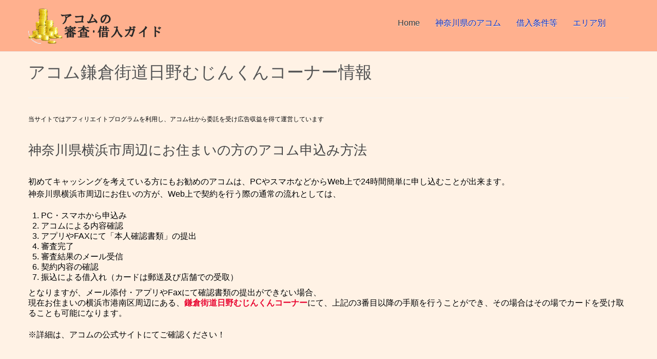

--- FILE ---
content_type: text/html
request_url: https://www.insnettx.com/kanagawa/15.html
body_size: 4248
content:
<!DOCTYPE html>
<html lang="jp">
<head>
  <meta charset="utf-8">
<title>神奈川県横浜市の鎌倉街道日野むじんくんコーナー情報／アコムの申込み・審査ガイド</title>
<meta name="keywords" content="アコム,神奈川県,鎌倉街道日野むじんくんコーナー,キャッシング,カードローン,消費者金融,お金,金利" />
<meta name="description" content="アコムのキャッシングを考えている神奈川県横浜市にお住まいの方に、契約・カード発行・借入れ等ができる鎌倉街道日野むじんくんコーナー情報をご案内中です。" />
  <meta name="viewport" content="width=device-width, initial-scale=1.0">
	
	<link href="../css/bootstrap.min.css" rel="stylesheet">
	<link href="../css/bootstrap-responsive.min.css" rel="stylesheet">
	<link href="../css/style.css" rel="stylesheet">

    <script src="../js/html5shiv.js"></script>
<link rel="apple-touch-icon" sizes="60x60" href="../img/touch-icon-iphone-60x60.png">
<link rel="apple-touch-icon" sizes="72x72" href="../img/touch-icon-ipad-76x76.png">
<link rel="apple-touch-icon" sizes="114x114" href="../img/touch-icon-iphone-retina-120x120.png">
<link rel="apple-touch-icon" sizes="144x144" href="../img/touch-icon-ipad-retina-152x152.png">
<link rel="shortcut icon" href="../img/favicon.png">
<script src="https://code.jquery.com/jquery.js"></script>
<script src="../js/bootstrap.min.js"></script>
<script src="https://maps.google.com/maps/api/js?v=3&key=AIzaSyDmeGFvYdlr0swoKTZHJxwRLAq-w4lHqFk"></script>
<script src="https://ajax.googleapis.com/ajax/libs/jquery/1.3.2/jquery.min.js"></script> 
    <script type="text/javascript">
  var data = [ 
  { name: "アコム鎌倉街道日野むじんくんコーナー", lat:35.378549, lng: 139.569993,
  html: "神奈川県横浜市<br>港南区日野南3丁目2-6"}
  ];

  function createInfoWin(map,marker,i){
  var infoWindow = new google.maps.InfoWindow({ 
  maxWidth: 800,  
  content: '<b>'+ data[i].name +'</b><br />'+ data[i].html 
  });
  google.maps.event.addListener(marker, 'mouseover', function() {infoWindow.open(map,marker);});
  }
 
  google.maps.event.addDomListener(window, 'load', function() {

  var map = new google.maps.Map(document.getElementById('map-canvas'), {
  zoom: 18, 
  center: new google.maps.LatLng(35.378549,139.569993), 
  mapTypeId: google.maps.MapTypeId.ROADMAP 
  });
 
  for (i = 0; i < data.length; i++) {

  var marker = new google.maps.Marker({
  map: map, 
  position: new google.maps.LatLng(data[i].lat, data[i].lng), 
  title: data[i].name 
  });

  createInfoWin(map,marker,i); 
  } 
  }); 
</script>
</head>

<body onLoad="initialize()">


  <div id="header-row">
    <div class="container">
      <div class="row">
              <div class="span3"><a class="brand" href="../index.html"><img src="../img/logo.png"/></a></div>

              <div class="span9">
                <div class="navbar  pull-right">
                  <div class="navbar-inner">
                    <a data-target=".navbar-responsive-collapse" data-toggle="collapse" class="btn btn-navbar"><span class="icon-bar"></span><span class="icon-bar"></span><span class="icon-bar"></span></a>
                    <div class="nav-collapse collapse navbar-responsive-collapse">
                    <ul class="nav">
                        <li class="active"><a href="../index.html">Home</a></li>
                        <li><a href="index.html">神奈川県のアコム</a></li>
                        <li><a href="../kariire.html">借入条件等</a></li>
                        <li><a href="../area.html">エリア別</a></li>
                 
                    </ul>
                  </div>

                  </div>
                </div>
              </div>
              
      </div>
    </div>
  </div>


<div class="container">

	<div class="row">
		<div class="span12">
		<div class="page-header">
				<h1>アコム鎌倉街道日野むじんくんコーナー情報</h1>
		</div>
		</div>
	</div>

  <div class="row">
  		<span class="span12">
			<div class="blog-post">
<span style="font-size:12px">当サイトではアフィリエイトプログラムを利用し、アコム社から委託を受け広告収益を得て運営しています</span>
  			<h2>神奈川県横浜市周辺にお住まいの方のアコム申込み方法</h2>
<p>
初めてキャッシングを考えている方にもお勧めのアコムは、PCやスマホなどからWeb上で24時間簡単に申し込むことが出来ます。<br>
神奈川県横浜市周辺にお住いの方が、Web上で契約を行う際の通常の流れとしては、<br>
<ol>
<li>PC・スマホから申込み</li>
<li>アコムによる内容確認</li>
<li>アプリやFAXにて「本人確認書類」の提出</li>
<li>審査完了</li>
<li>審査結果のメール受信</li>
<li>契約内容の確認</li>
<li>振込による借入れ（カードは郵送及び店舗での受取）</li>
</ol>
となりますが、メール添付・アプリやFaxにて確認書類の提出ができない場合、<br>
現在お住まいの横浜市港南区周辺にある、<strong><span style="color:#E8042E;">鎌倉街道日野むじんくんコーナー</span></strong>にて、上記の3番目以降の手順を行うことができ、その場合はその場でカードを受け取ることも可能になります。</p>
<p>
※詳細は、アコムの公式サイトにてご確認ください！</p>
<p>&nbsp;</p>
<p style="text-align:center;"><a href="https://tracker.performancefirst.jp/ad/p/r?_cid=XVPqoAJZNGMTjfPU0eqYe0R9nd7H0ZMIE5jWGUNm2pQ%3D" target="_blank" rel="nofollow"><img src="../img/button1.jpg" alt="アコム むじんくん" /></a></p>
  		</span>
  		</div>
  		
  		</div>
  
  <div class="row">
  		<span class="span12">
			<div class="blog-post">

  			<h3>横浜市港南区周辺のアコム店舗・自動契約機について</h3>
  			
<p>
横浜市港南区周辺にある、アコム鎌倉街道日野むじんくんコーナーの概要は下記の通りです。
</p>
  			
<table class="table1a" cellspacing="1">
<tr>
<th>店舗名</th>
<td>鎌倉街道日野むじんくんコーナー</td></tr>
<tr>
<th>住所</th>
<td>神奈川県横浜市<br>
  港南区日野南3丁目2-6</td></tr>
<tr>
<th>窓口の有無</th>
<td>無し</td></tr>
<tr>
<th>自動契約機(むじんくん)有無</th>
<td>有り</td></tr>
<tr>
<th>営業時間</th>
<td>※自動契約機は年中無休(年末年始を除く)<br /><span style="color:#E8042E;">平 日:</span> 9：00 - 21：00<br>
<span style="color:#E8042E;">土 曜:</span> 9：00 - 21：00<br>
<span style="color:#E8042E;">日 祝:</span> 9：00 - 21：00</td></tr>
<tr>
<th>ATM営業時間</th>
<td>24時間</td></tr>
<tr>
<th>夜間ATMの有無</th>
<td>有り</td></tr>
<tr>
<th>最寄り駅<br>周辺情報等</th>
<td>ＪＲ根岸線：港南台駅より、徒歩で約12-3分ほど。<br> 港南台駅を横浜市立小坪小学校方面へ出て、大通りを直進、うぐいす団地交差点を左折、小坪小学校裏の角を右折、三叉路にぶつかったら右折、次の角を左折し道なりに直進、県道21号線との交差点角の港南リサイクルプラザを右折しそのまま直進、150mほど行くと右側に大きな看板が見えます。</td></tr>
</table>
  			
<p>&nbsp;</p>
<p style="text-align:center;"><a href="https://tracker.performancefirst.jp/ad/p/r?_cid=XVPqoAJZNGMTjfPU0eqYe0R9nd7H0ZMIE5jWGUNm2pQ%3D" target="_blank" rel="nofollow"><img src="../img/button1.jpg" alt="アコム鎌倉街道日野むじんくんコーナー" /></a></p>
  		</span>
  		</div>
  		</div>

  <div class="row">
  			<h3>アコム 鎌倉街道日野むじんくんコーナー周辺の地図情報</h3>

  	<div class="span12"> 
			<div class="blog-post">
  		<div id="map-canvas"></div>
<p>&nbsp;</p>
<p style="text-align:center;"><a href="https://tracker.performancefirst.jp/ad/p/r?_cid=XVPqoAJZNGMTjfPU0eqYe0R9nd7H0ZMIE5jWGUNm2pQ%3D" target="_blank" rel="nofollow"><img src="../img/button1.jpg" alt="アコム キャッシング" /></a></p>
<table class="table1a" cellspacing="1">
<tr>
<th>※注意点</th>
<td>・上記の営業時間等は、年末年始期間を除きます。<br>
・上記の情報は、2024年7月1日時点の情報です。<br>
・地図を含む情報の間違い、及び店舗・自動契約機の移転／閉店により情報の変更があった場合はご了承下さい！<br>
・正しい情報につきましては、必ずアコムの公式HPにてご確認下さい。</td></tr>
</table>
  	</div>
  </div>
  </div>

	<div class="row">
		<div class="span12">

		<h3>その他のアコム店舗・自動契約機情報</h3>
		<p>※地図の間違いはご了承下さい!</p>
			<ul class="thumbnails">
				<li class="span4">
					<div class="thumbnail">
						<p style="text-align:center"><a href="https://www.google.co.jp/maps?q=34.987517,135.758892" target="_blank" rel="noopener"><img src="../img/map-01.png" alt="地図" /></a><br />34.987517,135.758892</p>
						<div class="caption">
							<a href="../kyoto/5.html">京都駅前むじんくんコーナー</a>
							<p>京都府京都市<br>下京区烏丸通七条下ル東塩小路577<br>大将軍駅前ビル5F
							</p>
						</div>
					</div>
				</li>
				<li class="span4">
					<div class="thumbnail">
						<p style="text-align:center"><a href="https://www.google.co.jp/maps?q=40.646584,141.198104" target="_blank" rel="noopener"><img src="../img/map-01.png" alt="地図" /></a><br />40.646584,141.198104</p>
						<div class="caption">
							<a href="../aomori/6.html">十和田バイパスむじんくんコーナー</a>
							<p>青森県十和田市<br>洞内字井戸頭163-1
							</p>
						</div>
					</div>
				</li>
				<li class="span4">
					<div class="thumbnail">
						<p style="text-align:center"><a href="https://www.google.co.jp/maps?q=35.670105,139.749559" target="_blank" rel="noopener"><img src="../img/map-01.png" alt="地図" /></a><br />35.670105,139.749559</p>
						<div class="caption">
							<a href="../tokyo1/15.html">虎ノ門駅前カードローンコーナー(閉店)</a>
							<p>東京都港区<br>虎ノ門1丁目3-1<br>三菱UFJ銀行ＡＴＭコーナー
							</p>
						</div>
					</div>
				</li>
			</ul>
		</div>
	</div>
	
</div>



<footer>
    <div class="container">
      <div class="row">
        <div class="span6"><p><a href="../privacy-policy.html">運営者情報・プライバシーポリシー</a></p>
Copyright &copy 2015 アコムの申込み・審査ガイド<br>| All Rights Reserved<br>
        <small>神奈川県横浜市の鎌倉街道日野むじんくんコーナー情報</small>
        </div>
        <div class="span6">
            <div class="social pull-right">
                <img src="../img/social/googleplus.png" alt="アコム 申込み">
                <img src="../img/social/dribbble.png" alt="アコム キャッシング">
                <img src="../img/social/twitter.png" alt="アコム 融資">
                <img src="../img/social/rss.png" alt="消費者金融 アコム">
            </div>
        </div>
      </div>
    </div>
</footer>

</body>
</html>


--- FILE ---
content_type: text/css
request_url: https://www.insnettx.com/css/style.css
body_size: 1613
content:
/*
Global
============================= */

body{
	font-family:'Source Sans Pro', sans-serif;
	color:#000;
	font-size:16px;
	font-weight: 400;
	  -webkit-font-smoothing: antialiased;
     font-smoothing: antialiased;
	 background-color: #FFF2E5;
}

* {
     text-shadow: 0 1px 1px rgba(255,255,255,.3);
}

p{line-height: 24px}
a{color:#0367C4;}
a:hover{text-decoration: none;}



h1,h2,h3,h4,h5,h6{ font-family:'Source Sans Pro', sans-serif}

h1{font-size: 33px; font-weight: 200; color: #555; margin-bottom: 20px;}
h2{font-size: 26px; font-weight: 300; color:#444; margin: 30px 0}
h3{font-size: 23px; font-weight: 400; margin: 20px 0;}
h4{font-size: 18px; font-weight: 400}

/* 
HEADER ROW STYLE
===========================*/
#header-row{
	background: #FFB08E;
	border-bottom:1px solid #eee;
	padding: 15px 0;
}

#header-row .navbar{margin:10px 0 0 0;}

#header-row .navbar .navbar-inner{
	border:none;
	box-shadow: none;
	margin: 0;
	background: transparent;
}

#header-row .navbar .navbar-inner ul.nav > li > a{
	box-shadow: none;
	background: transparent;
	color: #092ABC;
}
#header-row .navbar .navbar-inner ul.nav li.active a{
	color: #333;
}


/* 
Carousel
===========================*/

.carousel-control{
	background: transparent;
	width: 14px;
	height: 14px;
	font-size: 14px;
	top:50%;	
}

.carousel-control.right{right:-30px;}
.carousel-control.left{left:-30px;}



.carousel{
	height: 500px;
	background: url(../img/slide-bg.png) no-repeat bottom center;
}

.carousel img{
	max-width: 100%;
}

.carousel-caption {
      background-color: transparent;
      position: relative;
      max-width: 100%;
      padding: 0 20px;
      margin-top:20%;

}

.carousel-caption h1{
	font-size: 50px;
	text-transform: capitalize;
	margin-bottom: 30px;
	color:#555;
	font-weight:200;
}
.carousel-caption .lead{
	color: #888;
	font-size: 18px;
	line-height: 24px;
	padding-bottom: 40px;
	font-weight: 400
}


/* Divider
==================*/
.hr-divider{
	background: url(../img/slide-bg.png) no-repeat bottom center; 
	width:1170px;
	height: 100px;
	margin-bottom: 50px;
	display: block;
	clear: both;}

/*Feature
==========================*/
.feature-box{
	margin-top: 60px;
	text-align: center;
}
.cnt-title { text-align: center; margin-bottom: 50px;}
.cnt-title span { 
	font-size: 24px;
	font-weight: 200;
}

/* Review
==========================*/
.review{
	margin: 80px 0;
}

/* Page Header
==========================*/

.page-header{
	border-bottom: 1px solid #f5f5f5;
}


/*Media
========================*/

.media{
	margin-bottom:50px;
}

/*MAP
========================*/
#map-canvas{
	height: 400px;
	border: 15px solid #fff;
	box-shadow:0 0 0 1px #f5f5f5;
}


/*MAP
========================*/

.blog-post{
		border-bottom: 1px dashed #47010A;
		padding:0 0 50px; 
		margin-bottom: 40px;
}


.blog-post p{
	margin: 20px 0;

}


.postmetadata{
	margin-bottom: 20px;
	padding: 5px 0;
}

.postmetadata ul{margin: 0; padding: 0}

.postmetadata ul li{
	display: inline-block;
	margin-right: 20px;
}

.postmetadata i{
	margin: 4px 5px 0 0;
}


/*Sidebar
========================*/

.side-bar{margin-bottom: 30px;}

.side-bar ul{margin: 0; padding: 0}
.side-bar ul li{list-style: none;}

.side-bar h3{margin-bottom: 10px}

.recent-post strong {display: block; margin-bottom: 5px; color: #888 }

.recent-post li{margin-bottom: 15px}

/*Tags
========================*/



/*Footer
========================*/

footer{
border-top:1px solid #eee;
background: #FFB08E;
padding: 30px 0;
color: #0D44DB;
margin-top:40px;
}


/* Responsive View
=================================*/

/* Landscape phone to portrait tablet */
@media (max-width: 767px) { 

 }
 
/* Landscape phones and down */
@media (max-width: 480px) { ... }


----------------------------
/* �e�[�u�� */
table{
	width:100%;
	_width:95%;
	font-size:13px;
	margin-top:10px;
	margin-bottom:10px;
}

th{
	background-color:#FFB575;
}

td{
	background-color:#FFFBF4;
	width:100%;
}
.tdesc {
	text-align: left;
	vertical-align: top;
}
---
.tbl_table01 td {
	border-bottom-width: 2px;
	border-bottom-style: dotted;
	border-bottom-color: #CCCCCC;
	padding-top: 10px;
	padding-bottom: 10px;
	padding-right: 5px;
	padding-left: 5px;
}
.tbl_table01 .timg {
	background-color:#FFFEF2;
	border-bottom-style: dotted;
	border-bottom-color: #CCCCCC;
	width: 80px;
	padding-right: 5px;
}

.tbl_table01  .timg img {
	height: 80px;
	width: 80px;
}
.tbl_table01 .tdesc {
	background-color:#FFFEF2;
	border-bottom-style: dotted;
	border-bottom-color: #CCCCCC;
	font-size: 13px;
	line-height: 130%;
}
.tbl_table01 .ttitle {
	font-weight: bold;
	margin-bottom: 6px;
}
----

.table1a {
	background-color: #CCCCCC;
}
.table1a  th, .table1a  td {
	padding: 6px;
}
.table1a th {
	text-align: center;
	border-top-width: 1px;
	border-top-style: solid;
	border: 1px #ED8225 solid; 
}
.table1a td {
	text-align: left;
	font-size: 13px;
	vertical-align: top;
	border: 1px #ED8225 solid; 
}

.table1a th{
	width: 27%;
}
---